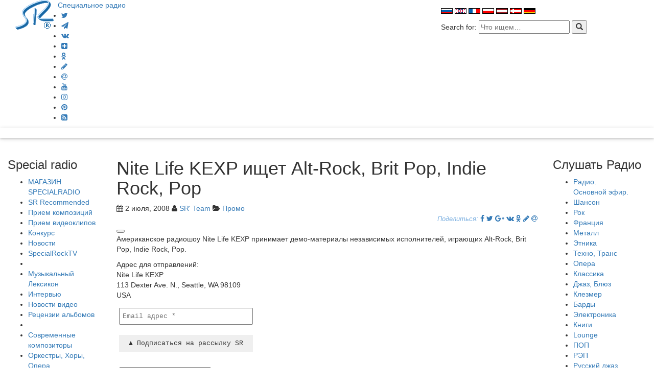

--- FILE ---
content_type: text/html; charset=utf-8
request_url: https://www.google.com/recaptcha/api2/aframe
body_size: 268
content:
<!DOCTYPE HTML><html><head><meta http-equiv="content-type" content="text/html; charset=UTF-8"></head><body><script nonce="oOiY1cEgyA2Hf8jGG_W-KQ">/** Anti-fraud and anti-abuse applications only. See google.com/recaptcha */ try{var clients={'sodar':'https://pagead2.googlesyndication.com/pagead/sodar?'};window.addEventListener("message",function(a){try{if(a.source===window.parent){var b=JSON.parse(a.data);var c=clients[b['id']];if(c){var d=document.createElement('img');d.src=c+b['params']+'&rc='+(localStorage.getItem("rc::a")?sessionStorage.getItem("rc::b"):"");window.document.body.appendChild(d);sessionStorage.setItem("rc::e",parseInt(sessionStorage.getItem("rc::e")||0)+1);localStorage.setItem("rc::h",'1769981240664');}}}catch(b){}});window.parent.postMessage("_grecaptcha_ready", "*");}catch(b){}</script></body></html>